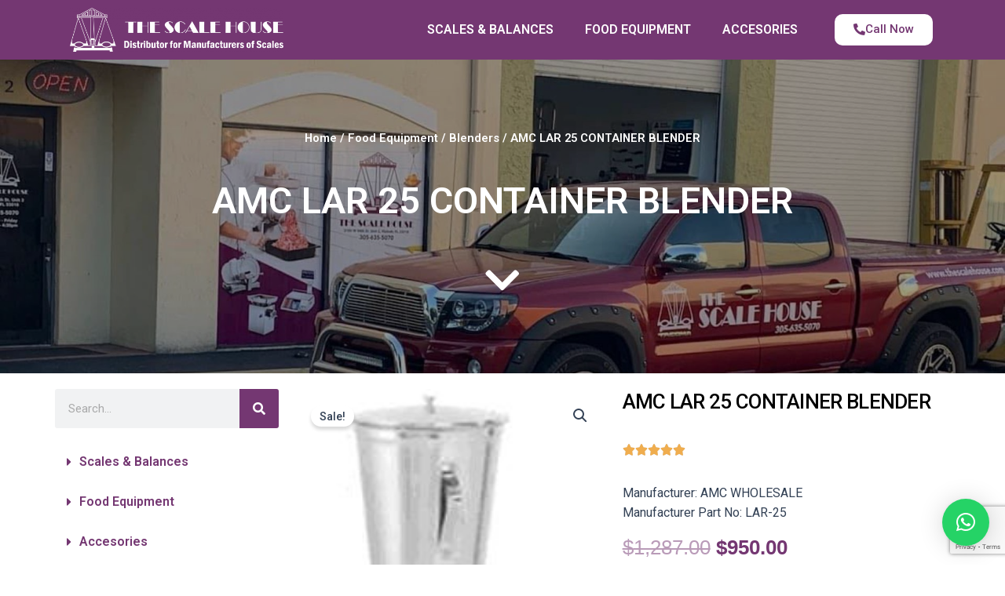

--- FILE ---
content_type: text/html; charset=utf-8
request_url: https://www.google.com/recaptcha/api2/anchor?ar=1&k=6LfaIcsjAAAAAAAdwBFsyPueYNRb7eGfzOcRDlPR&co=aHR0cHM6Ly90aGVzY2FsZWhvdXNlLmNvbTo0NDM.&hl=en&v=TkacYOdEJbdB_JjX802TMer9&size=invisible&anchor-ms=20000&execute-ms=15000&cb=kklu68jdc13y
body_size: 45560
content:
<!DOCTYPE HTML><html dir="ltr" lang="en"><head><meta http-equiv="Content-Type" content="text/html; charset=UTF-8">
<meta http-equiv="X-UA-Compatible" content="IE=edge">
<title>reCAPTCHA</title>
<style type="text/css">
/* cyrillic-ext */
@font-face {
  font-family: 'Roboto';
  font-style: normal;
  font-weight: 400;
  src: url(//fonts.gstatic.com/s/roboto/v18/KFOmCnqEu92Fr1Mu72xKKTU1Kvnz.woff2) format('woff2');
  unicode-range: U+0460-052F, U+1C80-1C8A, U+20B4, U+2DE0-2DFF, U+A640-A69F, U+FE2E-FE2F;
}
/* cyrillic */
@font-face {
  font-family: 'Roboto';
  font-style: normal;
  font-weight: 400;
  src: url(//fonts.gstatic.com/s/roboto/v18/KFOmCnqEu92Fr1Mu5mxKKTU1Kvnz.woff2) format('woff2');
  unicode-range: U+0301, U+0400-045F, U+0490-0491, U+04B0-04B1, U+2116;
}
/* greek-ext */
@font-face {
  font-family: 'Roboto';
  font-style: normal;
  font-weight: 400;
  src: url(//fonts.gstatic.com/s/roboto/v18/KFOmCnqEu92Fr1Mu7mxKKTU1Kvnz.woff2) format('woff2');
  unicode-range: U+1F00-1FFF;
}
/* greek */
@font-face {
  font-family: 'Roboto';
  font-style: normal;
  font-weight: 400;
  src: url(//fonts.gstatic.com/s/roboto/v18/KFOmCnqEu92Fr1Mu4WxKKTU1Kvnz.woff2) format('woff2');
  unicode-range: U+0370-0377, U+037A-037F, U+0384-038A, U+038C, U+038E-03A1, U+03A3-03FF;
}
/* vietnamese */
@font-face {
  font-family: 'Roboto';
  font-style: normal;
  font-weight: 400;
  src: url(//fonts.gstatic.com/s/roboto/v18/KFOmCnqEu92Fr1Mu7WxKKTU1Kvnz.woff2) format('woff2');
  unicode-range: U+0102-0103, U+0110-0111, U+0128-0129, U+0168-0169, U+01A0-01A1, U+01AF-01B0, U+0300-0301, U+0303-0304, U+0308-0309, U+0323, U+0329, U+1EA0-1EF9, U+20AB;
}
/* latin-ext */
@font-face {
  font-family: 'Roboto';
  font-style: normal;
  font-weight: 400;
  src: url(//fonts.gstatic.com/s/roboto/v18/KFOmCnqEu92Fr1Mu7GxKKTU1Kvnz.woff2) format('woff2');
  unicode-range: U+0100-02BA, U+02BD-02C5, U+02C7-02CC, U+02CE-02D7, U+02DD-02FF, U+0304, U+0308, U+0329, U+1D00-1DBF, U+1E00-1E9F, U+1EF2-1EFF, U+2020, U+20A0-20AB, U+20AD-20C0, U+2113, U+2C60-2C7F, U+A720-A7FF;
}
/* latin */
@font-face {
  font-family: 'Roboto';
  font-style: normal;
  font-weight: 400;
  src: url(//fonts.gstatic.com/s/roboto/v18/KFOmCnqEu92Fr1Mu4mxKKTU1Kg.woff2) format('woff2');
  unicode-range: U+0000-00FF, U+0131, U+0152-0153, U+02BB-02BC, U+02C6, U+02DA, U+02DC, U+0304, U+0308, U+0329, U+2000-206F, U+20AC, U+2122, U+2191, U+2193, U+2212, U+2215, U+FEFF, U+FFFD;
}
/* cyrillic-ext */
@font-face {
  font-family: 'Roboto';
  font-style: normal;
  font-weight: 500;
  src: url(//fonts.gstatic.com/s/roboto/v18/KFOlCnqEu92Fr1MmEU9fCRc4AMP6lbBP.woff2) format('woff2');
  unicode-range: U+0460-052F, U+1C80-1C8A, U+20B4, U+2DE0-2DFF, U+A640-A69F, U+FE2E-FE2F;
}
/* cyrillic */
@font-face {
  font-family: 'Roboto';
  font-style: normal;
  font-weight: 500;
  src: url(//fonts.gstatic.com/s/roboto/v18/KFOlCnqEu92Fr1MmEU9fABc4AMP6lbBP.woff2) format('woff2');
  unicode-range: U+0301, U+0400-045F, U+0490-0491, U+04B0-04B1, U+2116;
}
/* greek-ext */
@font-face {
  font-family: 'Roboto';
  font-style: normal;
  font-weight: 500;
  src: url(//fonts.gstatic.com/s/roboto/v18/KFOlCnqEu92Fr1MmEU9fCBc4AMP6lbBP.woff2) format('woff2');
  unicode-range: U+1F00-1FFF;
}
/* greek */
@font-face {
  font-family: 'Roboto';
  font-style: normal;
  font-weight: 500;
  src: url(//fonts.gstatic.com/s/roboto/v18/KFOlCnqEu92Fr1MmEU9fBxc4AMP6lbBP.woff2) format('woff2');
  unicode-range: U+0370-0377, U+037A-037F, U+0384-038A, U+038C, U+038E-03A1, U+03A3-03FF;
}
/* vietnamese */
@font-face {
  font-family: 'Roboto';
  font-style: normal;
  font-weight: 500;
  src: url(//fonts.gstatic.com/s/roboto/v18/KFOlCnqEu92Fr1MmEU9fCxc4AMP6lbBP.woff2) format('woff2');
  unicode-range: U+0102-0103, U+0110-0111, U+0128-0129, U+0168-0169, U+01A0-01A1, U+01AF-01B0, U+0300-0301, U+0303-0304, U+0308-0309, U+0323, U+0329, U+1EA0-1EF9, U+20AB;
}
/* latin-ext */
@font-face {
  font-family: 'Roboto';
  font-style: normal;
  font-weight: 500;
  src: url(//fonts.gstatic.com/s/roboto/v18/KFOlCnqEu92Fr1MmEU9fChc4AMP6lbBP.woff2) format('woff2');
  unicode-range: U+0100-02BA, U+02BD-02C5, U+02C7-02CC, U+02CE-02D7, U+02DD-02FF, U+0304, U+0308, U+0329, U+1D00-1DBF, U+1E00-1E9F, U+1EF2-1EFF, U+2020, U+20A0-20AB, U+20AD-20C0, U+2113, U+2C60-2C7F, U+A720-A7FF;
}
/* latin */
@font-face {
  font-family: 'Roboto';
  font-style: normal;
  font-weight: 500;
  src: url(//fonts.gstatic.com/s/roboto/v18/KFOlCnqEu92Fr1MmEU9fBBc4AMP6lQ.woff2) format('woff2');
  unicode-range: U+0000-00FF, U+0131, U+0152-0153, U+02BB-02BC, U+02C6, U+02DA, U+02DC, U+0304, U+0308, U+0329, U+2000-206F, U+20AC, U+2122, U+2191, U+2193, U+2212, U+2215, U+FEFF, U+FFFD;
}
/* cyrillic-ext */
@font-face {
  font-family: 'Roboto';
  font-style: normal;
  font-weight: 900;
  src: url(//fonts.gstatic.com/s/roboto/v18/KFOlCnqEu92Fr1MmYUtfCRc4AMP6lbBP.woff2) format('woff2');
  unicode-range: U+0460-052F, U+1C80-1C8A, U+20B4, U+2DE0-2DFF, U+A640-A69F, U+FE2E-FE2F;
}
/* cyrillic */
@font-face {
  font-family: 'Roboto';
  font-style: normal;
  font-weight: 900;
  src: url(//fonts.gstatic.com/s/roboto/v18/KFOlCnqEu92Fr1MmYUtfABc4AMP6lbBP.woff2) format('woff2');
  unicode-range: U+0301, U+0400-045F, U+0490-0491, U+04B0-04B1, U+2116;
}
/* greek-ext */
@font-face {
  font-family: 'Roboto';
  font-style: normal;
  font-weight: 900;
  src: url(//fonts.gstatic.com/s/roboto/v18/KFOlCnqEu92Fr1MmYUtfCBc4AMP6lbBP.woff2) format('woff2');
  unicode-range: U+1F00-1FFF;
}
/* greek */
@font-face {
  font-family: 'Roboto';
  font-style: normal;
  font-weight: 900;
  src: url(//fonts.gstatic.com/s/roboto/v18/KFOlCnqEu92Fr1MmYUtfBxc4AMP6lbBP.woff2) format('woff2');
  unicode-range: U+0370-0377, U+037A-037F, U+0384-038A, U+038C, U+038E-03A1, U+03A3-03FF;
}
/* vietnamese */
@font-face {
  font-family: 'Roboto';
  font-style: normal;
  font-weight: 900;
  src: url(//fonts.gstatic.com/s/roboto/v18/KFOlCnqEu92Fr1MmYUtfCxc4AMP6lbBP.woff2) format('woff2');
  unicode-range: U+0102-0103, U+0110-0111, U+0128-0129, U+0168-0169, U+01A0-01A1, U+01AF-01B0, U+0300-0301, U+0303-0304, U+0308-0309, U+0323, U+0329, U+1EA0-1EF9, U+20AB;
}
/* latin-ext */
@font-face {
  font-family: 'Roboto';
  font-style: normal;
  font-weight: 900;
  src: url(//fonts.gstatic.com/s/roboto/v18/KFOlCnqEu92Fr1MmYUtfChc4AMP6lbBP.woff2) format('woff2');
  unicode-range: U+0100-02BA, U+02BD-02C5, U+02C7-02CC, U+02CE-02D7, U+02DD-02FF, U+0304, U+0308, U+0329, U+1D00-1DBF, U+1E00-1E9F, U+1EF2-1EFF, U+2020, U+20A0-20AB, U+20AD-20C0, U+2113, U+2C60-2C7F, U+A720-A7FF;
}
/* latin */
@font-face {
  font-family: 'Roboto';
  font-style: normal;
  font-weight: 900;
  src: url(//fonts.gstatic.com/s/roboto/v18/KFOlCnqEu92Fr1MmYUtfBBc4AMP6lQ.woff2) format('woff2');
  unicode-range: U+0000-00FF, U+0131, U+0152-0153, U+02BB-02BC, U+02C6, U+02DA, U+02DC, U+0304, U+0308, U+0329, U+2000-206F, U+20AC, U+2122, U+2191, U+2193, U+2212, U+2215, U+FEFF, U+FFFD;
}

</style>
<link rel="stylesheet" type="text/css" href="https://www.gstatic.com/recaptcha/releases/TkacYOdEJbdB_JjX802TMer9/styles__ltr.css">
<script nonce="2MRj81ptM2BZOw-s9YhRag" type="text/javascript">window['__recaptcha_api'] = 'https://www.google.com/recaptcha/api2/';</script>
<script type="text/javascript" src="https://www.gstatic.com/recaptcha/releases/TkacYOdEJbdB_JjX802TMer9/recaptcha__en.js" nonce="2MRj81ptM2BZOw-s9YhRag">
      
    </script></head>
<body><div id="rc-anchor-alert" class="rc-anchor-alert"></div>
<input type="hidden" id="recaptcha-token" value="[base64]">
<script type="text/javascript" nonce="2MRj81ptM2BZOw-s9YhRag">
      recaptcha.anchor.Main.init("[\x22ainput\x22,[\x22bgdata\x22,\x22\x22,\[base64]/[base64]/e2RvbmU6ZmFsc2UsdmFsdWU6ZVtIKytdfTp7ZG9uZTp0cnVlfX19LGkxPWZ1bmN0aW9uKGUsSCl7SC5ILmxlbmd0aD4xMDQ/[base64]/[base64]/[base64]/[base64]/[base64]/[base64]/[base64]/[base64]/[base64]/RXAoZS5QLGUpOlFVKHRydWUsOCxlKX0sRT1mdW5jdGlvbihlLEgsRixoLEssUCl7aWYoSC5oLmxlbmd0aCl7SC5CSD0oSC5vJiYiOlRRUjpUUVI6IigpLEYpLEgubz10cnVlO3RyeXtLPUguSigpLEguWj1LLEguTz0wLEgudT0wLEgudj1LLFA9T3AoRixIKSxlPWU/[base64]/[base64]/[base64]/[base64]\x22,\[base64]\x22,\x22DSPCpkMPwpbCj8KHdsKCIG7ChcKGwp48w4nDsTRLwoBoIgbCinPCgDZtwoEBwrx1w7xHYELCh8Kgw6MZZAxsa34AbmN7dsOEdzgSw5Nqw4/[base64]/ClcKCVMOAf8OSIifDiV3Cr8KPXiHCo8OIwpPDo8OPP1MTDVAew7t1woBVw4J3wrpLBHPCoHDDnh/[base64]/Dv8OtwrwSVCjDhhwTIcOwSsOIw68TwrrCk8OxK8ORw4PDgWbDsTfCslbCtGrDvsKSBHLDuQpnB2rChsOnwofDrcKlwq/Cu8ONwprDkCFXeCx0wpvDrxlKSWoSAXEpUsOawrzClREBwrXDnz1kwppHRMKqNMOrwqXCgsO5RgnDm8K9EVI6wofDicOHYiMFw49ZY8Oqwp3DucOpwqc7w6p7w5/Cl8KaMMO0K14yLcOkwoEzwrDCucKAXMOXwrfDj3zDtsK7b8KIUcK0w5Jxw4XDhQlQw5LDnsOGw5fDklHCpcOddsK6OlVUMzgvZxNDw7Foc8K9IMO2w4DCg8O7w7PDqx7DvsKuAkjCsELCtsOOwrR0Gxwawr10w5FCw43CscOzw5DDu8KZWcOIE3U6w6IQwrZfwo4Nw7/DpMOxbRzCisKdfmnCvwzDswrDkMO1wqLCsMO6a8KyR8Oiw68pP8O7G8KAw4MVbmbDo1/DtcOjw53DjFgCN8KWw6wGQ3M5XzMUw4vCq1jClVgwPmTDk0LCj8KQw5vDhcOGw77Ci3hlwqfDikHDocOBw57DvnV4w7VYIsOyw6LCl0kmwo/DtMKKw5VJwofDrk3DnE3DuFTCoMOfwo/DrB7DlMKER8OQWCvDpcO0XcK5MHFIZsKDf8OVw5rDnMK3a8KMwo/Dn8K7UcO7w7dlw4LDosKow7NoM0rCkMO2w4dkWMOMWkzDqcO3NRbCsAMbZ8OqFlfDnQ4YNsOACcOoYcKCBkYUZD8nw4/DkloowqU5JsOMw6PCqMOFwq5ow6NhwqrCl8OhKsOvw6pTRjrDscO/GMOQwr8Dw5AYwpTDnMOQwqNRwovDkcKrw5VZwpjDjMKZwqjCpsKFw65TNlbDv8O/B8K/wqnDmnJ2woTDtXpGw60PwoAWB8KPw6wjw6xrw6vCvjh7wqTCocOAUnrCmj8dMiI5w4h9HcKOfjI+w61Mw5rDmMOiD8KfXcOSXzLDtsKYQhrChsKeLkQIRMOiw5vDqWDDpVMSEcK0QUTCuMKbfho4R8Okwp3CosKEPhBRwrLDrS/[base64]/wrTDqcKBZDkOcHFSw6JFw6M4w4nDvMKGPHTCgsObw6pVBWB9w5h6wpvCgMOnw71vKcOjw4DChyXDgnYYe8OAwpY+I8KaZBPDpcKqwoYuwqHCssKNHDzDpsOLw4Mmw4wsw4HCrjIpZsODNjtxTU3CkMKsLAIgwoTDlcKHO8OOw7zDtjUXC8KpYcKFwqbCr3AXQ0/CiCRJQcKmH8Otw7xTK0LCmcOgGH4xXAZHczxBGsKxPnrCgG/DtV4nwqHDl2x5wp9cwqfCqVTDnjUjJmbDuMO7WWDDi28uw4LDh2PCvsOeUcKONC5lw6zDvn3CowtwwonCr8KRBsONC8OpwojCvsKuS19jax/CscOBRC7CrsObSsK3CsKkEBPCgG4mwpTDkg3DgFLDln5Bwr/Dq8Kyw43DjVwPHcOFwq1xcBkdwq0Kw4cyWcK1w40lw5IWNkB+wp5PUsKQw4LCgsO8w4I2NsO4w57DoMO4wpwJPzXCicKlY8KmQBrDqRoswqjDnS7CuyV8wpzCp8KJIMK3KBvCgcKVwrMUBMObw4/[base64]/[base64]/Co8OjXg9dbmnDmsKww5FDCG8Lw64Jw7XDsMK5dcKjwrgpw4HClELDs8KKw4HCusOBYMKeVsOLw4zDgsKQccK6csKKwpvDgyXDhkfChmRuORXDjcO0wrHDqRTCvsKNwq1Zw4zDiERdw7/[base64]/TnkMw4rCjS4/ZVdZW8KOw6XDtQZLw511IMKRAsO6w47DmFvClHPDh8O9XsK2bAnDpcOpwpbCuGJRwq55w4pCMMKCwqdjCUjCkhURdh8RE8K7wojDtno1DXIpwobCk8KJXcOawojDmG/DtGnCucOvwrEBXGtGw607H8KFMMOAw5vDnlg0dMKLwp5MTcODwq/DuBrDuEDCmVYmfcOqw5EawrhewptFaQTCvMKqCCQfHcOHD3g4wpZQEnDCpMOxwoFESMKQwpg5woPCmsKww44WwqDCoj7CmsKowpgtw7bCicK3wrhmw6IpGsOJYsKqCC4IwqXCoMObw5LDlXzDpBkxwqrDnl4qFMKKE1kDw58ZwplQEg/DlHpaw615wqLCi8KUwoDChndyJsK1w7/Cu8OfMsOgMsO/w5cXwqLCkcO7ZsOJZcO0asKCaTHCtQhow47DvcK2w4jDuzrChsObw5BvCGvDh3B/[base64]/DiVnDlUlzMgxHwrjCtjTDp8O5w7jCncK2wrVbbcOQwoZEM2tvwq9bw4pywp/Dml8JwqnClRMWPsO4wpfCj8KvblXCksKiL8OFIsK8OAs/MmPCs8KUbsK9woFBw4fCrhs2wogYw7/Cv8KYb01GOzEpwoPCrQvCpT/Ct1XDmcO4AsK6w6LDtQ3DnsKYTjbDvDJLw6IibMKJwqrDm8OnCcOlwo7Cp8KfL3DCgHrCtkLDp1fCql5zw4YaYcKjdsKGw7N7XcK8wr3CusKrwqwrFU7DksOXGAhlcMONacOBWD/Cm0/Co8OVw7wpakbDmilhwpM8N8K0eF1dwqjCtcOBD8KYwqbCiyN8DsKOcnodMcKTYCPDjMKzbnrDiMKhw7FNTsK5wrXDpMOGLHgIZWPDh1AsdsKRdAfClcOWwqHDl8OjFcKzwphMYMKNScKCBjAMID/[base64]/[base64]/Dk8Odw5nCgXLDrcKKMMKjw6DCtMK3YnbDrcK/wojDiATCsX4Fw6bDiBojw7hLYG3CsMKYwprDhBPCj27DgMKfwoBAw5ITw6gbwr4gwrbDsQkfLMOlbcOXw6LCkDlTw697wp8PP8OjwpLCvgrCl8KROMOOYcKqwr3Dt0/DoiZ+wpfClMO8w7ItwoM1w5PCgsOddADDqEd1IE/CqB/[base64]/J8KPTxXDjcO+w5MWwpQJwqEow6zDh8KmwqLDoG3Cs01tw5FxTcOGblfDvcO/AsOrDRLDmTEdw7TCiTjCh8O/w6zDvlNZKAvCv8Ktw7Nyc8KWwo93wonDrR/DsRULw7dFw7U4wp3DoQtgw44oE8KROS8aVwPDuMK5eR/ChsOgwr9wwqlLwq7Cs8OYw4VoeMO/w5FfcSfDvsOvw7A/wqZ+ecOgwp0CHsO6w4LDnz7CiFTDtsOxw5JUJFImw4sgRsOkanwbwqkREsOww5bComd8OMKOXMOoa8KlEsOtCR/[base64]/Du8K2wqhvwq1DFTRjw7wUMxfDqcKJwrc2w7nDjBIAwp4bUQtgX1rCjmp+wpzDlcK8ZsKKCMOcTwjCgsKUw6nCqsKCw55Fw4JrICLCthzDsAllwoPDiHQ/EGrDs1twUQc2wpLDncKpw6lww7rCkcOKKMOFGMKyAsKGPmhwwrzDhx3CtBTDowjChFHCo8O5CsKVWFcfIk5AFMO+w5Bdw6pCR8Ojwo/DinUFJRMIwrnCuwATdh/CviAnwofCmR0YI8Kea8KVwr3DhVNHwqs3w4/[base64]/[base64]/wpFyw6Nnw7oFO8K4JsKqV3bCt0p6AyvCq8KpwqfDg8OzwrR6acO/OkPCsWHDp05Iw5sLdMOaawZsw5gFwq3DtMObwqB6akwww7MnRnLDscKtXhcbY0pFbG1gRG9/w6JRwpDCq1U7wpEfwpxHw7YtwqVMwpgmw7wtwobCv1HCuSBJw7XCmkhKFkM/XHxjwpxgMVEwW2/[base64]/w77Dr8OWw6wXKhnCp8Oow6fChAHDlcKnNMKRw5vDp8Otw6zDvMKGw7DChBoZJ0seXsOpcwrDoy/CuHchcHA1WsO3w6HDsMKUIMKDw7prJcKjNMKbw6IzwpYHTsK1w6c3w53CunwtAk4Gwq/DrnrCpsKPZkbCvMKdw6ISwpPDsCnDuzIHw4QyAsKwwpovwpQ2NkzCn8Kuw7Qywr/DsyXDm2pZMGTDhcO/Ai8qwpYEwq9CbybCnE3DpcKRw6Yfw7bDhWIQw6sqwopAOXvCisKHwp8Fwo8RwopSw7Rqw5J6wq0nbBkewqDCphjCqcKiwpjDoGsvEsK3w7LDp8KpLVgwLzTClMKzYy/Ds8OTXcO2wqLCizRUI8KhwpgJDsK7w5lyacKnWcKee0dzwq3Dg8Oaw7vCiXUFwqJCwpfCvxDDnsKhTVNOw6Vxw6sVXA/DkMK0R1bCm2gQwp5Uwq07V8OXEQoXw67DssKXMMKcw5thw5Nmdi4ifSnDnUUBLMOTTmnDtsOKXsKdcxI3A8OFKMOmw6/[base64]/Ch8O7wqrDpMKYO3bDnWXCqD3Dl3zDsMKkM2TCj24nXMKHw49THsKaXcOxwolBw5fDsQPCiSslw7rDnMOcw4MDBcKwMQ5DPMOiEwHDozDDvMKBYH4TI8KzAj9dwrtrPjLDkm80bXbCo8KUw7FZcU/Dvk3CoRbCuTEpw4YIw4DDnsK/[base64]/DgBkpKEzDpBDDijAnwrQoJAZXeA1ZLQ3DocOON8KOF8OCw5TCpCPDuD/DosOrw5rDnmJuwpPCh8Olw5FdFMKYRMK8wq3CphTDsxbDim1VbMKVSwjDvgAsRMKBw5Ejwqlee8KaPW4yw43DhGZVUl8bw7/DoMOEBzHCr8KMwqPDu8OJwpAWK0Y+wrfCpsKxwoJ8C8Kswr3DssKeOsO4wq/Cv8K9w7DDrm0ebcKnwohMwqVgeMO9w53CgMKTMinCksOGXD7Co8KuAz7Cg8KPwqvCqH3DpRvCrsKWwoBFw6bCuMKuKHjDtCfCsGDDp8OWwq3Djh/[base64]/Du8Oqw7HCuAbDlsKzw7M8bsOzYAPCgMOSw5tbQmRVw6AqScOJwqzCjVDDiMKLw7bCvhjCtMO6Wk7DgWzCuTPCkzRsIMK7TMKdQsK2dcK3w5lgTMKZQ21YwocWG8Kow4PDlj1eB31dTUEww6jDlsK3w7AScMOtIj81czRSV8KfAVt7BiJvISpLw5caHsOvw5N/w7rDqMOPwqghfntaZcKVw5onw7nDvsK3GsKhRcO3w7TDl8KFOVNfwoHCl8KVeMKqccKIw67CvcOAwp02aUw/bcO6QBV2HVEuw6TClcKDd0k0aX5HfcO5wpJVw4l5w5g3woV7w5PCsmYWD8OUw7gtBMOmwojDuFJow7XCkm/DrMORNn7Dr8OzW3JDw7Zow5Yhw7pUUsOuWsOfBgLCn8OrScONRjQgBcK2wrhpwp9DKcOEOlgNwobCgXQRB8KsDE7DpFDCpMKtw7HClnVhPMKeW8KJNwzCg8OuESfCs8OnUnLDi8KxF3/DlMKofgPCii/[base64]/[base64]/DMKWwrDDlsOBw4N8w6PCux3ClcK6w7lxQx1PBDwiwqXCicOaRMOuWsKTOxLDhwDCqcKJwqItwqQeA8OQWxBHw4HCsMK3BlRZci/CrcK6FGXDu11Sf8OQAcKNOy8jwoLDgsKFw6bCuS8kBsKjw7/Dm8KSw4k0w75Sw7tJwpPDhcOhSsOCBcKyw5oOwrZvBcK1EzUew7TDrGAGw6LClm8VwrHDgA3CvHEYwq3Ct8KkwoJ/AQHDgsOSwpk9P8O5S8KGw49SZsOIFRUGcmvCusKIVcOhZ8KqbhEESMOLNMOHWVJ+bybDlMKwwodFbsOLHVwOCDEpw4jCisKwUmHDkgHDjQPDpz/CssKTwoEZPcO3wrjDiD/Ct8OpXRLDgHAeFihzTMOgTMKAXRLDiQJ0w5A+IATDq8Krw5fCp8OoKRxZw7vDqRNSVgTChsKgwq7ChcOvw6zDo8KBw5jDscO6wpFQQmPClcK8KD8AMMOgw4Imw4/[base64]/[base64]/wo0TEcKDwqkSw40EUMOfwoLDl1M3wr3Ct0PCqsOvTmfDjMOoYMOEHMOBwo7DksOXDUgLwoHDizRtRsKCwo4tNwjDkTJew7FrFkp3w5fCukFhwq/DhcOgUcKSwqDCm3bDpHg+w5jDswJqeTBjQlfDmjQgAcKJUFjDnsOYwoEMPDxswqglwoEXBgrCscKmVH1JGWlDwrrCtsOuCDTCh1HDgUgrYsOzUMKywrkxwpbCmcOew5HClsObw4sVGMK3wrcRJ8KNw7fCiUnChMOKwp/Ch1hXw4vCoVTCsSbCpcO/fAPDilAdw5/CjlNhw5jDhMKtw7DDoBvCnsKNw4dywpLDqFbCg8KfcF4Bw6HCkzDDgcKPJsKvI8OUak7CuUhHTsK4TMKxCDzCtMOkw49IGiHDqG4eGsKfw7PDo8OEOsO+D8K/KsKowrfDvH/Dog/CoMKLKcKiw5FLwpHDu007c0vCvCXCpnwMCFlww5/DggPClMK5cgPCqMO4a8KldsO/[base64]/DlDPCvQXDo8KfEBUvw7XCuMOlUCTDs8KpbsKqwqYxXcOYw4s3a2NTUQoewqnClcOqYMKrw4nCjsKhIMOswrFCB8O6JnTCj1nDhkPDm8KYwr/Chio+w5Z0NcK+bMK8BsKZQ8O3ZwbCnMOkwpQGBCjDgT9Uw4vDlyJHw51mSCRrw6gqwoZdwqvCj8OYPMK5VzZWw787CcK/wrHClsO7SX3CtGQWw6czw53Dj8OSH2vDlsObcVjDnsKjwrzCqsO6w5/CssKYWcOZJkXDmsKuN8K5w4oWWQLCk8OIwrokdMKVwp/DmlwrS8O6dsKcwq7CqMKJNwfCtcK4PsKXw63ClCjCkBzDl8O+TgZcwovDqcOfaA8+w61Sw7IIPsOFw7VIHMOLwr/DpzLCiywlHsOAw4fCiiBVw4/CijxDw6tvw7Q+w4YGKxjDv0PCnGLDucKZf8O7N8KNw4DCi8KDwpQYwrDCssKfOcOWw75fw7VObRcTBDA7wp/Cj8KgHwDDmcKkWcKrL8KsAnfCtcOBwpDDs2AeXg/[base64]/DpMKwHcOQM8OdwrfDu8KmwonDqynCv34VeMODSGTDkMKOwoYmwq7CocK0wonCuFcBw6haworCkVvCgQdoHiVsSsOew5rDvcOnGsKTTsOvUcKUTgJQGzhMHMK/wodgRDrDgcK4wqbCgFcOw4XCjFViBMKjTSzDuMKSw6HDn8OlcSs/EcKCWXzCuRc1wp3DgsOREcO8wo/Dnw3CnUvDgVDDvQbCu8OQw5bDl8KAw4ADwo7DiXfDicKYPCJ2w7wmwqHDu8Oswq/CpcOFwpIiwrvDrMK6JBfCjjzCnV95TMO4csO6Rml4IlXDpX1nwqQWwrDDkhUXwqE5w4V9PDjDmMKUwq/DvcOmTMOkHcO0cUzDoEvDhXTCoMKSM0vCnMKeTSoGwpnDonnCn8K0wrvDrBTCkAQNwo5CVsOqcVkjwq42IinCpMOww4lbw74JfzHDl1BJwpIKwqTCt3DDvsK0woVLOx/CtD7Cu8KMV8Kfw6l1w6JEPsOsw7nCtFfDpAHDn8OIT8OocV7DqTQpOMOeER48w4zCnMK7dDXDqMKMw7NNWzDDicKSw6TDicOUw49XO1LCilTCtsOwHGITFcOYQMKiw7TDscOrHkYiwp5bw4/ChsOWfsK/[base64]/CiMOOw5nDgGQSwqXDlkbCgMK9w4rCkxnDmRDDssKAw5M3L8OPGsKqw6Q9GknCsVJ1T8Oqwpp1w7vDv3vDiR/DrsOQwp7DjRDCqcKjwp3DtsKOTnBoCMKDwozCiMOkUkDDnnnDoMKyXnTCqMK3R8OlwrjDtW7DksO1w47CnA18w488w7vCiMK6wo7CpW0JSDXDiwTDosKmPcOXGwVFMjM1acK5wo5bwqfCrEIPw5N3wr9NNBZ0w7sgRFvCnXnDkyNjwqgKw4/CnMK+ccK9LFkCw6PCjMKXQTxDw7suw75RJB/CqsOnwoY2UcKpw5rDqxBGJ8OnwrXDu1BYw7htDcOjBFPCgn7Cu8Ohw4V7w5/[base64]/UCJ0ecOiPCTCgsKkFDkWw6sHT3J5wobCpcObw4PDqcOnWjBaw6EMwpQ6w4bDvwEowrgiw6nCvsOZasKIw4jCrHrCu8KsMz8pe8KEw7vCjCIoURDDgnPDmStNw4fDsMKkOSLDpEdtLsKvwqTCrxLDu8OBw4RhwqFHdRgULyNJw5TCqsOUwqkaDzjCvy7Dk8Orw5/DlwbDnsONCRPDpMK2PcK9a8K2wp/Cpw3CmsOJw6HCqQrDq8OIw4TDkMOzw6lRw5MLZ8OrDg3Cr8KcwpLCoWnCpMOJw4nDlws/IMODw5zDnVDCqVTDmsKuSRTDrEXCtMKKWyjCmwc7BMOIwqLDvSYJdSXCjcKCw5UWcGtvwo/DsynCkUl9PwZuw4/[base64]/CmsODw7Qnw4rDlMOrwrFcVsKEw74lwrXCu3vCoMOiwocVQcOvexzDisOpSh4Pwo0RQynDqsKfw7HDnsO8wpkBUsKAHSUDw4skwphIw6TDpkwFbsO+w7fDnMOLw7fCnsOEwo/DslwwwoTCh8KCw7J8IMOmwpMgw6/CsWPCs8KAw5HCrGUWwqwfwq/Ct1PChsK6wqY5SMOGwofCpcK/UxrDlEJNwpPDpzNndcKdwpIUfxrDgcKfSUjCjMOUbsKPP8OoFMKRN1TCrMK4wrHCgcKuwoHCvhRgwrN9w7Vqw4YTXMKuwrl3FWbCk8KFQW3CuEEmJwENdQrDp8K7w5fCucO7wq7CsH/Dsy5JJxnCh2BJM8KUw6XDnMOcwpbCp8OxAsOpXijDnMOiw7UGw4s7UMO+WsKYEcKkwr0ZOCRiUMKqQcOEwqrCnG5oJk/[base64]/DjsKJwo/DrcOTw6zDgsKDwp7CpU/[base64]/ChsKFO1oiwq5Dw5wZHsOiBMKVw47CpsK8wqTCsMOMw747cEbCskBLMWZ5w6Z5esKmw7pIw7B1woXDpcKITcOGBjrDhnrDhkTCrMOcT3k6wozCgsOKU3rDnlg7wrTCqcO7w63DqVIjwpk0GTPCgMOnwoNEwq5zwooIwr/CgzLCvsOPUw7DpVxSMTHDj8ONw5fCiMOGaVBcw6PDrcOrwp5Rw4wYw75vNCHDnHbDoMKMwoDDpMK1w5oIwq/Ct2vCpFdFw5nDi8KPVBxpw5YfwrXCtnw4K8OIQ8OvCsOGTsKww6bDh0TDuMKww7TCt3ZPL8O6LsOvOWrDlQNqRMKuU8KbwpXDinxCei7DlsKewqrDhsKowqUtJxnCmxXCqnc6En5OwodQIsOTw6rDnMKKwoLCgMOuw5TCqMO/[base64]/wrJyd8Kuw7LCqhxnw4NgwojDng5rw5xTw6PDqXTDvxTCr8O1w4TChMKTD8ObwoLDv1Y+wp0QwoJXwpNiQcO5w4ZLEXRpUCLDiGbCtsOAw6/CrgbDpsKzAS/DkMK/[base64]/ClcKoPHbDjMOKw5kGLCrDtMKlwp7DuGPDilrCl8KGWUzDjQ0KMnHDosO9wp/[base64]/w7jDgsKVwoVZQsK1KXjCn8O4TlXDmjFJwqlXwrwwWgrCu3J6w6PCscK3wqkyw5kkw6HCjWZ1A8K2w4EhwqFSwpFjRRLCpxvDhD9Aw5HCvsKAw5zDvGE8wpdKDiXDgEjDrsKwJMKvwobChyPDoMOZwoN9w6FcwpRPUnXCjldwdcOrwrBfQHXDv8Olwqlew7J/CcKDfMKLBSV3w7N2w4dHw4Izw7Vbw5w0wpvDisKNH8OKTsOawoFvW8O+asOkwq8iwrzCncO7woXDtGzCtsO+axQ6LcKWwpHDmcKCLsO8wrnDjAQ6w5NTw51mw5nCpm/Di8OCNsOtfMKhW8O7KcO9TsO2w5nCpFnDqsKzw6HDp0/ClnnDuDfCuizCpMO9wqtuPMOYHMKlesKpw4pyw4x5wrsvwptvw5w6w58WDX1FL8KJwqILw67ClSQYJwMPw4fCp0QSw4s6w6sRwrrCsMOzw7XCkR5uw4oNIsK+MsOhbcO2bsKkenrCgRBkUwBSwobCrsOCUcOjAQbDosKrQcOzw4x0wp7CnG3DhcONw4DCtQ/CgsK6wqbDn2DDtTXCkMOwwoLCnMKGJMOBScOYw4J0Z8KUwosAwrPDs8KaTcOnwr7DoGsrwrzDjx8uw61VwqXDlRAXwobCsMOTw6xma8KGV8OjBW7CjTgITj87R8O8bcKQwqsdeh/CkgnCkyTCqMO8wqLDkVk2w5nDm1nCpjfCsMKgOcOJWMKewpHCqsOXf8KOw5rCkMKPMcK6w5ROwp8bLcOCMsKcWcOow5QocW3CrsOaw7bDgENQMmDCjMOMesOewqclBMK/w7/DqsKow4fCrsOEwr/[base64]/w4QSwpZMw6g7BMKhw587w6cbWyQ3cMOQwrQGwpbDl1kSaGTDpSFfwoHDh8OLw7E8wovCqwBve8OfFcKAWXF1wpczw6/ClsOMNcK4w5MXw40GYMK2w54HXB9HPsKfCsKiw6DDtMOxGcOZWmfCjHV/RygCRzVSwrvCt8OYLMKCI8Oyw5/DpyrCmH7Cvxx4wodiwrXCuEdaYk9MSsOrZy1gw5TCh3rCrcOww4VMwrDDmMKCw5fClcKDw4UBwofCqw5vw4TCgsKUw7HCsMOtw7zDmDkMwot3w4vDkMOpwp7Dl17CmcO/w7VcSCQ2MGPDhWllfRXDjznDuVBFacK/wq7Dhm3Cg3FCOcK6w7AWCMKJHB3CmsK8wolLcMOtFAbCjMORwofDgsKPw5DCnQzDm1tcaVIaw7DDkMK5DMKVVhN/[base64]/LlIiVsK8w4tjARQFcMKmbsOKOcOiw5Ehf1I0TzJkwprDncOdWVQYEBnDpMKFw40sw5rDvwx2w4U9QxM6YcKUwqAWacKEOmYVwqXDnsKbwqA6w50fw4EBP8Ozw4TCt8OHPMO8RktOwq/[base64]/CiWbDjsKvG2fCszbDk2t3e8Kyw5Ijwq3DvMKBwqBuwr0Mw5AdSFUdMTgGOmrDrcKabMKOBXAkBcKnw74nEMKuwoFcNcOTGT51w5ZAB8Oxw5TCgcOXU0xbwpB2wrDCpi/CmMOzwp5KGGPCvsOiw4LCgxVGHcODwobDoEXDpcKAw7cUwpNYZQ/Du8Kew7TDrCPCq8KXZsKGTxV/[base64]/DucKLw5YYMETCmEA3wp5dwrZdG8K1wrHCjAoWacOpw4g1wr7DvRvCs8OBEcO/[base64]/[base64]/CiMO2wo/Cn8KMXFkcw7gaVMOJwpXDoG8bNsKaB8OHbsKiw4rCm8Oqw6jDkkI0TsKCHMKlQmELwqbCvMOYOMKmZsKBfGofwrHCiS4tPyQawp7CojjDmsKDw5/[base64]/DrMKfw6XCgTwvcMOKw5bDqsKxwox1wrsjfMKfcVfDg2HDnMKuwrvCv8OnwpB9woHCvSzCpgnDlcKmw7xpbFdqTV3CoFTCji/[base64]/DoigTw7o6Ay/ClcOCwqnCqRhSw6lpw5DDtMKawp/Ch2LCqcOuwoYLwqDCgcKnPMOCGjU1wpgUAMK9esKwTyFBQ8KxwpDCqUnDj1RUw5xILcKDw4/DgsOcw74fWcOpw5PDn0/[base64]/DmTF5w4g3w7IxwpRhw55Cw5R/[base64]/[base64]/[base64]/w4JGwq/Cu8K/DRnCjGzCgMKGw69Uw67Do8KxRcKxHTrDtMKCPGjCksOHwp/DpcKLwpNEw5XDgcKfUsO3F8OcMFHCm8OLUcKywpovawNZw47DncOYJz4gEcOAw6scwrHCicOiAMOiw4Akw4JaSnFpw4p/[base64]/wqbCvB7Ck2BGL1rDn8OKSVXCrWLCkcOTGnQMNEzDkyTCu8KoZwjDvV/[base64]/[base64]/Cr8OEaUR7woNGw7Apwr4zw59KEMKOQ8KOS8O/[base64]/DucKfYz3DtMK+TX3Dv8OxG8OsDydsZ8OQwpTDjMKswrvCvFzDiMOZCsOUw5LDs8K0Z8KjG8Ksw61WOEUjw6PCpnLCtMODcmjDkmXCtXsTw6nDqTJ/P8KGwpfDs3zCohI4w6ARwq/CqX3CuQfDkwLDrMKWLcOTw6RnS8OTB3vDq8Oaw43DkncLPcOIwqTDlHPClC1lOcKYdWfDgcKUegfCoy7DtsKtH8O5w7dSHzvCs2TCpSxmw5TDuXPDrcONwpwmAChObDhkEigBEMO8w5RjVW7Dh8KPw7vDvsOSwr3CkjvCv8Kkw6/[base64]/DqHfDvD82RFNdEcOgwqHDtkltwrsuDHR3wpNhYhzCkVDCmsKTcxtUNcOWJcKdw540w6zCk8OzWH5Ywp/CmVpWw54FNsOBXioSUFM6VcKmw6vDocOZwrXDicO/[base64]/DrcKLQ1rDrcK7w6PCtcK3w5RIwqsUd1IawqTDukQcBcKnV8K/[base64]/CojfCuH47C2zCncKcMHReS3VJw5PDmsOhO8OPwooow7AKFFFqZcKYasKFw4DDmMKNEsKlwqowwoXDmTPDjcOfwovDq3w1wqQDw4zDs8OvIFIVRMOJPMKkYMOvwqx4w7EnLifDgX8ZUMKuw5wqwp/DtiPCggzDq0bCs8OVwofCs8OIaQosVMOjw7PCqsOPw7fCq8OnJl7DjQrDk8OZIMOfw6l/wr/CrcOOwoBFw55MeSkBw6zCk8OSLsOtw4JFwrzDoXfCliXDosOFw67Dr8O4VcKYwqAWwrnCs8K6wqwwwoXDugrDrhfDikIKwrbCnETDryUocMKCW8OcwoFLwonDkMOLTsK8DkxycsODw4PDsMK8wo3CrMKYwo3CnMOsMcObaS/CkBXDqMKpwrPCpsOzw7HCi8KJUMOIw4MzSVpMKXjDgsOqMsKKwpxxw7wYw4fCgsKXw7U2wr3DmMK9dMOfw55jw4hiCMK6dTHCoX3CuVxHw7bCisO9ETnCqQERdELCosKQSsO3wrRUw6HDiMOwPwx2DcOdHE9UWcOkY3/DvyRiw4HCtElRwp3ClR7CtxUzwoEswrLDk8OpwovCqy0hTMOPQsKleCNcfArDgQvCucKiwprDoipmworCkMKCLcKEasOAH8K+wp/CuUzDrsKbw7k+w4lRwofCkw7DvR8+H8K2w7/CksKywokyfMOHw7vClcO2DEjDpz3DqH/[base64]/CsTApwqMtwojDljscwq8+w4/[base64]/[base64]/CigErQ8OBbsK0NjdaPEzDoMOGw7rDhcOvw69NwqnCh8KJRWNmw7/Dq07DmsOdwpYIMsO9w5XDmsOUdg/Dl8ObWkHChjsnwoXDqRAYw41gwosiw44Aw7vDgcOXO8Kzw7BOQDslUsOaw4JKwoMyISEHMCvDkE7CjkJ0w4/[base64]/[base64]/wrXDvsOERcO7esKtC0YAw6Fvw6XCuntOKsOOw6oww5/DgcK8C3PDv8OgwoYiGGbCijIJw7bDkUvCjsOfHMO7e8OrL8OHIhHDo149PcK1b8OlwpLDsksuaMONwqZKJQHCvMODwo/DnMOrSFBKwoTCtnPDshwww6oOw7RLwp3Cggsow64lwqlNw6HCoMKSwp1tTgpSHEsvQVzClHvCl8OSwox1w7hMM8OEwptLQCd8woQDwo/DhMK0wpY1Fl7DjcOtBMOnMMO/w6bDgsO9Rk3DpyJ2I8KfOsKaw5DCmkBzJAQlQMOnScOzWMObwoVIw7DCicOUB3/Cu8KNwp0Swrczw6XDl2I8w5RCVhU9woHCvmkpfDsvwq7CgAspTlrDjcOjSAPCmcOzwoAPw7Zyf8O/[base64]/DjcOVwr9GRA7ChcKZw7vCmQ7DtsOcwq/DmTHDkMKuYMK4IzYURHbDuSPCnMODXsKQPMKCQE94TiF7w4sfw7rCrcOQP8O1FsK2w6V/f3x0wo9HMD/DijRSal7CiAbCisKhwqvDpMO6w5xLC0TDl8KSw4nDiWRNwoUBC8OEw5PCiBfChAtRPMOQw5J/OGIGLMOaFsOKIR7DlhfChDI2w7DCuWViw63DqAVsw7HDjBccAUw\\u003d\x22],null,[\x22conf\x22,null,\x226LfaIcsjAAAAAAAdwBFsyPueYNRb7eGfzOcRDlPR\x22,0,null,null,null,0,[21,125,63,73,95,87,41,43,42,83,102,105,109,121],[7668936,447],0,null,null,null,null,0,null,0,null,700,1,null,0,\[base64]/tzcYADoGZWF6dTZkEg4Iiv2INxgAOgVNZklJNBoZCAMSFR0U8JfjNw7/vqUGGcSdCRmc4owCGQ\\u003d\\u003d\x22,0,0,null,null,1,null,0,1],\x22https://thescalehouse.com:443\x22,null,[3,1,1],null,null,null,1,3600,[\x22https://www.google.com/intl/en/policies/privacy/\x22,\x22https://www.google.com/intl/en/policies/terms/\x22],\x22a8mfPd6Zg40DlxOuUT7SIDTJzS8doRYISAowARQTOiY\\u003d\x22,1,0,null,1,1764204466739,0,0,[93],null,[100,170,108,247],\x22RC-9WGG1kdsKeLepA\x22,null,null,null,null,null,\x220dAFcWeA7ZGHlrRNrISGJVxchsVzTFLMQIjXU1-SR6WPvPCu4x2ARhVwSISVfGCqLFEPAJls-7ylrjVG_UVf06sO4pVEtFh6SG8g\x22,1764287266635]");
    </script></body></html>

--- FILE ---
content_type: text/css
request_url: https://thescalehouse.com/wp-content/uploads/elementor/css/post-2160.css?ver=1727718702
body_size: 1009
content:
.elementor-2160 .elementor-element.elementor-element-6891ceb:not(.elementor-motion-effects-element-type-background), .elementor-2160 .elementor-element.elementor-element-6891ceb > .elementor-motion-effects-container > .elementor-motion-effects-layer{background-color:#743772;}.elementor-2160 .elementor-element.elementor-element-6891ceb{transition:background 0.3s, border 0.3s, border-radius 0.3s, box-shadow 0.3s;}.elementor-2160 .elementor-element.elementor-element-6891ceb > .elementor-background-overlay{transition:background 0.3s, border-radius 0.3s, opacity 0.3s;}.elementor-bc-flex-widget .elementor-2160 .elementor-element.elementor-element-fa7da5f.elementor-column .elementor-widget-wrap{align-items:center;}.elementor-2160 .elementor-element.elementor-element-fa7da5f.elementor-column.elementor-element[data-element_type="column"] > .elementor-widget-wrap.elementor-element-populated{align-content:center;align-items:center;}.elementor-2160 .elementor-element.elementor-element-601bffa img{width:94%;}.elementor-bc-flex-widget .elementor-2160 .elementor-element.elementor-element-3433658.elementor-column .elementor-widget-wrap{align-items:center;}.elementor-2160 .elementor-element.elementor-element-3433658.elementor-column.elementor-element[data-element_type="column"] > .elementor-widget-wrap.elementor-element-populated{align-content:center;align-items:center;}.elementor-2160 .elementor-element.elementor-element-3433658 > .elementor-element-populated{transition:background 0.3s, border 0.3s, border-radius 0.3s, box-shadow 0.3s;}.elementor-2160 .elementor-element.elementor-element-3433658 > .elementor-element-populated > .elementor-background-overlay{transition:background 0.3s, border-radius 0.3s, opacity 0.3s;}.elementor-2160 .elementor-element.elementor-element-96220d4 .elementor-menu-toggle{margin-left:auto;}.elementor-2160 .elementor-element.elementor-element-96220d4 .elementor-nav-menu--main .elementor-item{color:#FFFFFF;fill:#FFFFFF;}.elementor-2160 .elementor-element.elementor-element-96220d4 .elementor-nav-menu--main .elementor-item:hover,
					.elementor-2160 .elementor-element.elementor-element-96220d4 .elementor-nav-menu--main .elementor-item.elementor-item-active,
					.elementor-2160 .elementor-element.elementor-element-96220d4 .elementor-nav-menu--main .elementor-item.highlighted,
					.elementor-2160 .elementor-element.elementor-element-96220d4 .elementor-nav-menu--main .elementor-item:focus{color:#000000;fill:#000000;}.elementor-2160 .elementor-element.elementor-element-96220d4 .elementor-nav-menu--main:not(.e--pointer-framed) .elementor-item:before,
					.elementor-2160 .elementor-element.elementor-element-96220d4 .elementor-nav-menu--main:not(.e--pointer-framed) .elementor-item:after{background-color:#FFFFFF;}.elementor-2160 .elementor-element.elementor-element-96220d4 .e--pointer-framed .elementor-item:before,
					.elementor-2160 .elementor-element.elementor-element-96220d4 .e--pointer-framed .elementor-item:after{border-color:#FFFFFF;}.elementor-2160 .elementor-element.elementor-element-96220d4 .elementor-nav-menu--main .elementor-item.elementor-item-active{color:#000000;}.elementor-2160 .elementor-element.elementor-element-96220d4 .elementor-nav-menu--dropdown a, .elementor-2160 .elementor-element.elementor-element-96220d4 .elementor-menu-toggle{color:#000000;}.elementor-2160 .elementor-element.elementor-element-96220d4 div.elementor-menu-toggle{color:#FFFFFF;}.elementor-2160 .elementor-element.elementor-element-96220d4 div.elementor-menu-toggle svg{fill:#FFFFFF;}.elementor-bc-flex-widget .elementor-2160 .elementor-element.elementor-element-1fca891.elementor-column .elementor-widget-wrap{align-items:center;}.elementor-2160 .elementor-element.elementor-element-1fca891.elementor-column.elementor-element[data-element_type="column"] > .elementor-widget-wrap.elementor-element-populated{align-content:center;align-items:center;}.elementor-2160 .elementor-element.elementor-element-28bbe9a .elementor-button-content-wrapper{flex-direction:row;}.elementor-2160 .elementor-element.elementor-element-28bbe9a .elementor-button{fill:#743772;color:#743772;background-color:#FFFFFF;border-radius:10px 10px 10px 10px;}.elementor-2160 .elementor-element.elementor-element-28bbe9a .elementor-button:hover, .elementor-2160 .elementor-element.elementor-element-28bbe9a .elementor-button:focus{color:#FFFFFF;background-color:#000000;}.elementor-2160 .elementor-element.elementor-element-28bbe9a .elementor-button:hover svg, .elementor-2160 .elementor-element.elementor-element-28bbe9a .elementor-button:focus svg{fill:#FFFFFF;}.elementor-2160 .elementor-element.elementor-element-28bbe9a{width:var( --container-widget-width, 107.873% );max-width:107.873%;--container-widget-width:107.873%;--container-widget-flex-grow:0;}@media(max-width:1024px){.elementor-2160 .elementor-element.elementor-element-28bbe9a{width:var( --container-widget-width, 95.167px );max-width:95.167px;--container-widget-width:95.167px;--container-widget-flex-grow:0;}}@media(max-width:767px){.elementor-2160 .elementor-element.elementor-element-fa7da5f{width:65%;}.elementor-2160 .elementor-element.elementor-element-601bffa{width:var( --container-widget-width, 227px );max-width:227px;--container-widget-width:227px;--container-widget-flex-grow:0;}.elementor-2160 .elementor-element.elementor-element-3433658{width:35%;}.elementor-2160 .elementor-element.elementor-element-3433658.elementor-column > .elementor-widget-wrap{justify-content:flex-end;}.elementor-2160 .elementor-element.elementor-element-96220d4 .e--pointer-framed .elementor-item:before{border-width:0px;}.elementor-2160 .elementor-element.elementor-element-96220d4 .e--pointer-framed.e--animation-draw .elementor-item:before{border-width:0 0 0px 0px;}.elementor-2160 .elementor-element.elementor-element-96220d4 .e--pointer-framed.e--animation-draw .elementor-item:after{border-width:0px 0px 0 0;}.elementor-2160 .elementor-element.elementor-element-96220d4 .e--pointer-framed.e--animation-corners .elementor-item:before{border-width:0px 0 0 0px;}.elementor-2160 .elementor-element.elementor-element-96220d4 .e--pointer-framed.e--animation-corners .elementor-item:after{border-width:0 0px 0px 0;}.elementor-2160 .elementor-element.elementor-element-96220d4 .e--pointer-underline .elementor-item:after,
					 .elementor-2160 .elementor-element.elementor-element-96220d4 .e--pointer-overline .elementor-item:before,
					 .elementor-2160 .elementor-element.elementor-element-96220d4 .e--pointer-double-line .elementor-item:before,
					 .elementor-2160 .elementor-element.elementor-element-96220d4 .e--pointer-double-line .elementor-item:after{height:0px;}.elementor-2160 .elementor-element.elementor-element-96220d4{--nav-menu-icon-size:30px;width:var( --container-widget-width, 94px );max-width:94px;--container-widget-width:94px;--container-widget-flex-grow:0;}}@media(min-width:768px){.elementor-2160 .elementor-element.elementor-element-fa7da5f{width:27.158%;}.elementor-2160 .elementor-element.elementor-element-3433658{width:58.444%;}.elementor-2160 .elementor-element.elementor-element-1fca891{width:14.062%;}}@media(max-width:1024px) and (min-width:768px){.elementor-2160 .elementor-element.elementor-element-3433658{width:72%;}.elementor-2160 .elementor-element.elementor-element-1fca891{width:2%;}}

--- FILE ---
content_type: text/css
request_url: https://thescalehouse.com/wp-content/uploads/elementor/css/post-2167.css?ver=1727718702
body_size: 652
content:
.elementor-2167 .elementor-element.elementor-element-0a352b5:not(.elementor-motion-effects-element-type-background), .elementor-2167 .elementor-element.elementor-element-0a352b5 > .elementor-motion-effects-container > .elementor-motion-effects-layer{background-color:#000000;}.elementor-2167 .elementor-element.elementor-element-0a352b5{transition:background 0.3s, border 0.3s, border-radius 0.3s, box-shadow 0.3s;padding:50px 0px 25px 0px;}.elementor-2167 .elementor-element.elementor-element-0a352b5 > .elementor-background-overlay{transition:background 0.3s, border-radius 0.3s, opacity 0.3s;}.elementor-bc-flex-widget .elementor-2167 .elementor-element.elementor-element-5ad4971.elementor-column .elementor-widget-wrap{align-items:center;}.elementor-2167 .elementor-element.elementor-element-5ad4971.elementor-column.elementor-element[data-element_type="column"] > .elementor-widget-wrap.elementor-element-populated{align-content:center;align-items:center;}.elementor-2167 .elementor-element.elementor-element-41660da{text-align:center;}.elementor-2167 .elementor-element.elementor-element-41660da .elementor-heading-title{color:#FFFFFF;font-family:"Roboto", Sans-serif;font-weight:600;}.elementor-2167 .elementor-element.elementor-element-28ea47c{text-align:center;}.elementor-bc-flex-widget .elementor-2167 .elementor-element.elementor-element-ed9c5cb.elementor-column .elementor-widget-wrap{align-items:center;}.elementor-2167 .elementor-element.elementor-element-ed9c5cb.elementor-column.elementor-element[data-element_type="column"] > .elementor-widget-wrap.elementor-element-populated{align-content:center;align-items:center;}.elementor-2167 .elementor-element.elementor-element-6dc5b61{text-align:center;}.elementor-2167 .elementor-element.elementor-element-6dc5b61 .elementor-heading-title{color:#FFFFFF;font-family:"Roboto", Sans-serif;font-weight:600;}.elementor-2167 .elementor-element.elementor-element-f204cac{text-align:center;}.elementor-bc-flex-widget .elementor-2167 .elementor-element.elementor-element-351b55e.elementor-column .elementor-widget-wrap{align-items:center;}.elementor-2167 .elementor-element.elementor-element-351b55e.elementor-column.elementor-element[data-element_type="column"] > .elementor-widget-wrap.elementor-element-populated{align-content:center;align-items:center;}.elementor-2167 .elementor-element.elementor-element-50a5488{text-align:center;}.elementor-2167 .elementor-element.elementor-element-50a5488 .elementor-heading-title{color:#FFFFFF;font-family:"Roboto", Sans-serif;font-weight:600;}.elementor-2167 .elementor-element.elementor-element-a441279{text-align:center;}.elementor-2167 .elementor-element.elementor-element-a441279 > .elementor-widget-container{padding:0px 0px 0px 0px;}.elementor-2167 .elementor-element.elementor-element-1159cf8:not(.elementor-motion-effects-element-type-background), .elementor-2167 .elementor-element.elementor-element-1159cf8 > .elementor-motion-effects-container > .elementor-motion-effects-layer{background-color:#000000;}.elementor-2167 .elementor-element.elementor-element-1159cf8{transition:background 0.3s, border 0.3s, border-radius 0.3s, box-shadow 0.3s;}.elementor-2167 .elementor-element.elementor-element-1159cf8 > .elementor-background-overlay{transition:background 0.3s, border-radius 0.3s, opacity 0.3s;}.elementor-2167 .elementor-element.elementor-element-ab5a2da{--grid-template-columns:repeat(0, auto);--icon-size:20px;--grid-column-gap:28px;--grid-row-gap:0px;}.elementor-2167 .elementor-element.elementor-element-ab5a2da .elementor-widget-container{text-align:center;}.elementor-2167 .elementor-element.elementor-element-ab5a2da .elementor-social-icon{background-color:#FFFFFF;}.elementor-2167 .elementor-element.elementor-element-ab5a2da .elementor-social-icon i{color:#000000;}.elementor-2167 .elementor-element.elementor-element-ab5a2da .elementor-social-icon svg{fill:#000000;}.elementor-2167 .elementor-element.elementor-element-10da333:not(.elementor-motion-effects-element-type-background), .elementor-2167 .elementor-element.elementor-element-10da333 > .elementor-motion-effects-container > .elementor-motion-effects-layer{background-color:#000000;}.elementor-2167 .elementor-element.elementor-element-10da333{transition:background 0.3s, border 0.3s, border-radius 0.3s, box-shadow 0.3s;}.elementor-2167 .elementor-element.elementor-element-10da333 > .elementor-background-overlay{transition:background 0.3s, border-radius 0.3s, opacity 0.3s;}@media(max-width:767px){.elementor-2167 .elementor-element.elementor-element-41660da .elementor-heading-title{font-size:20px;}.elementor-2167 .elementor-element.elementor-element-28ea47c{text-align:center;}.elementor-2167 .elementor-element.elementor-element-6dc5b61 .elementor-heading-title{font-size:20px;}.elementor-2167 .elementor-element.elementor-element-f204cac{text-align:center;}.elementor-2167 .elementor-element.elementor-element-50a5488 .elementor-heading-title{font-size:20px;}.elementor-2167 .elementor-element.elementor-element-a441279{text-align:center;}.elementor-2167 .elementor-element.elementor-element-ab5a2da{--icon-size:23px;--grid-column-gap:31px;--grid-row-gap:0px;}}

--- FILE ---
content_type: text/css
request_url: https://thescalehouse.com/wp-content/uploads/elementor/css/post-2222.css?ver=1727718948
body_size: 1413
content:
.elementor-2222 .elementor-element.elementor-element-80f765c > .elementor-container{min-height:400px;}.elementor-2222 .elementor-element.elementor-element-80f765c:not(.elementor-motion-effects-element-type-background), .elementor-2222 .elementor-element.elementor-element-80f765c > .elementor-motion-effects-container > .elementor-motion-effects-layer{background-image:url("https://thescalehouse.com/wp-content/uploads/2023/08/banner.jpg");background-position:center center;background-size:cover;}.elementor-2222 .elementor-element.elementor-element-80f765c > .elementor-background-overlay{background-color:#000000C7;opacity:0.5;transition:background 0.3s, border-radius 0.3s, opacity 0.3s;}.elementor-2222 .elementor-element.elementor-element-80f765c{transition:background 0.3s, border 0.3s, border-radius 0.3s, box-shadow 0.3s;}.elementor-2222 .elementor-element.elementor-element-0763bd6 .woocommerce-breadcrumb{color:#FFFFFF;font-weight:600;text-align:center;}.elementor-2222 .elementor-element.elementor-element-0763bd6 .woocommerce-breadcrumb > a{color:#FFFFFF;}.elementor-2222 .elementor-element.elementor-element-da68596{text-align:center;}.elementor-2222 .elementor-element.elementor-element-da68596 .elementor-heading-title{color:#FFFFFF;font-family:"Roboto", Sans-serif;font-size:47px;font-weight:600;}.elementor-2222 .elementor-element.elementor-element-da68596 > .elementor-widget-container{padding:0px 100px 0px 100px;}.elementor-2222 .elementor-element.elementor-element-91ed0ef .elementor-icon-wrapper{text-align:center;}.elementor-2222 .elementor-element.elementor-element-91ed0ef.elementor-view-stacked .elementor-icon{background-color:#FFFFFF;}.elementor-2222 .elementor-element.elementor-element-91ed0ef.elementor-view-framed .elementor-icon, .elementor-2222 .elementor-element.elementor-element-91ed0ef.elementor-view-default .elementor-icon{color:#FFFFFF;border-color:#FFFFFF;}.elementor-2222 .elementor-element.elementor-element-91ed0ef.elementor-view-framed .elementor-icon, .elementor-2222 .elementor-element.elementor-element-91ed0ef.elementor-view-default .elementor-icon svg{fill:#FFFFFF;}.elementor-2222 .elementor-element.elementor-element-97d4932 > .elementor-element-populated{padding:20px 0px 0px 0px;}.elementor-2222 .elementor-element.elementor-element-2e5565d .elementor-search-form__container{min-height:50px;}.elementor-2222 .elementor-element.elementor-element-2e5565d .elementor-search-form__submit{min-width:50px;background-color:#743772;}body:not(.rtl) .elementor-2222 .elementor-element.elementor-element-2e5565d .elementor-search-form__icon{padding-left:calc(50px / 3);}body.rtl .elementor-2222 .elementor-element.elementor-element-2e5565d .elementor-search-form__icon{padding-right:calc(50px / 3);}.elementor-2222 .elementor-element.elementor-element-2e5565d .elementor-search-form__input, .elementor-2222 .elementor-element.elementor-element-2e5565d.elementor-search-form--button-type-text .elementor-search-form__submit{padding-left:calc(50px / 3);padding-right:calc(50px / 3);}.elementor-2222 .elementor-element.elementor-element-2e5565d:not(.elementor-search-form--skin-full_screen) .elementor-search-form__container{border-radius:3px;}.elementor-2222 .elementor-element.elementor-element-2e5565d.elementor-search-form--skin-full_screen input[type="search"].elementor-search-form__input{border-radius:3px;}.elementor-2222 .elementor-element.elementor-element-c587456 .elementor-tab-title{border-width:0px;}.elementor-2222 .elementor-element.elementor-element-c587456 .elementor-tab-content{border-width:0px;background-color:#FFFFFF;color:#000000;font-family:"Roboto", Sans-serif;font-size:13px;font-weight:400;}.elementor-2222 .elementor-element.elementor-element-c587456 .elementor-toggle-item:not(:last-child){margin-bottom:5px;}.elementor-2222 .elementor-element.elementor-element-c587456 .elementor-toggle-title, .elementor-2222 .elementor-element.elementor-element-c587456 .elementor-toggle-icon{color:#743772;}.elementor-2222 .elementor-element.elementor-element-c587456 .elementor-toggle-icon svg{fill:#743772;}.elementor-2222 .elementor-element.elementor-element-c587456 .elementor-tab-title.elementor-active a, .elementor-2222 .elementor-element.elementor-element-c587456 .elementor-tab-title.elementor-active .elementor-toggle-icon{color:#000000;}.woocommerce .elementor-2222 .elementor-element.elementor-element-f7641ea .flex-control-thumbs img{border-style:none;}.elementor-2222 .elementor-element.elementor-element-eeab30f .elementor-heading-title{color:#000000;font-family:"Roboto", Sans-serif;font-weight:500;letter-spacing:-0.7px;}.elementor-2222 .elementor-element.elementor-element-1018132 > .elementor-widget-container{padding:10px 0px 0px 0px;}.woocommerce .elementor-2222 .elementor-element.elementor-element-1a58479 .price{color:#743772;font-family:"Tahoma", Sans-serif;font-size:26px;font-weight:bold;}.elementor-2222 .elementor-element.elementor-element-c85f53e .elementor-button-content-wrapper{flex-direction:row;}.elementor-2222 .elementor-element.elementor-element-c85f53e .elementor-button{background-color:#743772;}.elementor-2222 .elementor-element.elementor-element-c85f53e .elementor-button:hover, .elementor-2222 .elementor-element.elementor-element-c85f53e .elementor-button:focus{background-color:#FFFFFF;}.elementor-2222 .elementor-element.elementor-element-c85f53e > .elementor-widget-container{padding:025px 0px 0px 0px;}.elementor-2222 .elementor-element.elementor-element-97391ea .elementor-tab-title{border-width:0px;}.elementor-2222 .elementor-element.elementor-element-97391ea .elementor-tab-content{border-width:0px;background-color:#FFFFFF;color:#000000;font-family:"Roboto", Sans-serif;font-size:13px;font-weight:400;}.elementor-2222 .elementor-element.elementor-element-97391ea .elementor-toggle-item:not(:last-child){margin-bottom:5px;}.elementor-2222 .elementor-element.elementor-element-97391ea .elementor-toggle-title, .elementor-2222 .elementor-element.elementor-element-97391ea .elementor-toggle-icon{color:#743772;}.elementor-2222 .elementor-element.elementor-element-97391ea .elementor-toggle-icon svg{fill:#743772;}.elementor-2222 .elementor-element.elementor-element-97391ea .elementor-tab-title.elementor-active a, .elementor-2222 .elementor-element.elementor-element-97391ea .elementor-tab-title.elementor-active .elementor-toggle-icon{color:#000000;}.elementor-2222 .elementor-element.elementor-element-07d02da{padding:0px 0px 075px 0px;}.elementor-2222 .elementor-element.elementor-element-df3f09c.elementor-wc-products  ul.products{grid-column-gap:20px;grid-row-gap:40px;}.elementor-2222 .elementor-element.elementor-element-df3f09c.elementor-wc-products ul.products li.product .woocommerce-loop-product__title{color:#000000;}.elementor-2222 .elementor-element.elementor-element-df3f09c.elementor-wc-products ul.products li.product .woocommerce-loop-category__title{color:#000000;}.elementor-2222 .elementor-element.elementor-element-df3f09c.elementor-wc-products ul.products li.product .price{color:#743772;}.elementor-2222 .elementor-element.elementor-element-df3f09c.elementor-wc-products ul.products li.product .price ins{color:#743772;}.elementor-2222 .elementor-element.elementor-element-df3f09c.elementor-wc-products ul.products li.product .price ins .amount{color:#743772;}.elementor-2222 .elementor-element.elementor-element-df3f09c.elementor-wc-products ul.products li.product .price del{color:#743772;}.elementor-2222 .elementor-element.elementor-element-df3f09c.elementor-wc-products ul.products li.product .price del .amount{color:#743772;}.woocommerce .elementor-2222 .elementor-element.elementor-element-df3f09c.elementor-wc-products .products > h2{color:#000000;}.elementor-2222 .elementor-element.elementor-element-df3f09c.elementor-wc-products ul.products li.product span.onsale{display:block;}@media(max-width:1024px){.elementor-2222 .elementor-element.elementor-element-df3f09c.elementor-wc-products  ul.products{grid-column-gap:20px;grid-row-gap:40px;}}@media(max-width:767px){.elementor-2222 .elementor-element.elementor-element-da68596 .elementor-heading-title{font-size:19px;}.elementor-2222 .elementor-element.elementor-element-da68596 > .elementor-widget-container{padding:0px 0px 0px 0px;}.elementor-2222 .elementor-element.elementor-element-df3f09c.elementor-wc-products  ul.products{grid-column-gap:20px;grid-row-gap:40px;}}@media(min-width:768px){.elementor-2222 .elementor-element.elementor-element-97d4932{width:25.023%;}.elementor-2222 .elementor-element.elementor-element-b0546d7{width:74.977%;}}@media(min-width:1025px){.elementor-2222 .elementor-element.elementor-element-80f765c:not(.elementor-motion-effects-element-type-background), .elementor-2222 .elementor-element.elementor-element-80f765c > .elementor-motion-effects-container > .elementor-motion-effects-layer{background-attachment:fixed;}}